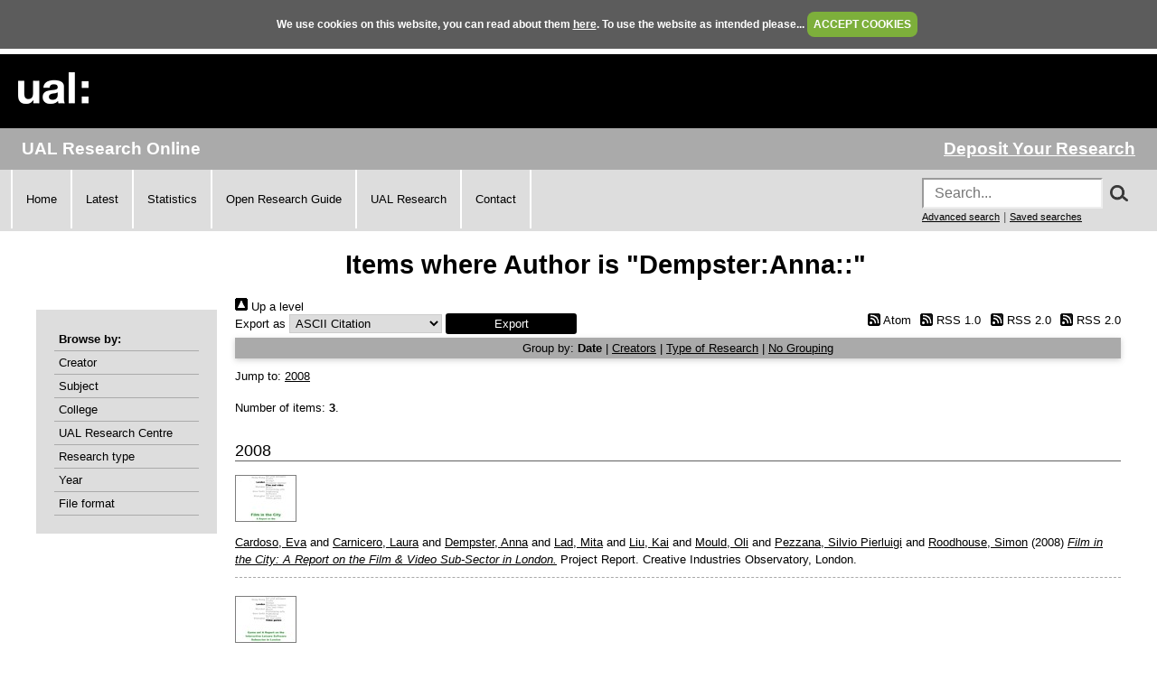

--- FILE ---
content_type: text/html; charset=utf-8
request_url: https://ualresearchonline.arts.ac.uk/view/creators/Dempster=3AAnna=3A=3A.html
body_size: 16731
content:
<!DOCTYPE html>
<html xmlns="http://www.w3.org/1999/xhtml">
  <head>
    <title>Items where Author is "Dempster:Anna::" - UAL Research Online</title>
	
    <!--<script src="{$config{rel_path}}/javascript/auto.js" type="text/javascript">--><!-- nope --><!--</script>-->
    <!--<script src="{$config{rel_path}}/javascript/cookie.js" type="text/javascript">--><!-- nope --><!--</script>-->

<!--    <style type="text/css" media="screen">@import url(<epc:print expr="$config{rel_path}"/>/style/auto.css);</style>
    <style type="text/css" media="print">@import url(<epc:print expr="$config{rel_path}"/>/style/auto/print.css);</style>
  <style type="text/css" media="screen">@import url(<epc:print expr="$config{rel_path}"/>/style/auto/cookie.css);</style> -->

    <link rel="icon" href="/favicon.ico" type="image/x-icon" />
    <link rel="shortcut icon" href="/favicon.ico" type="image/x-icon" />
<!--    <link rel="Top" href="{$config{frontpage}}"/> -->
<!--    <link rel="Search" href="{$config{rel_cgipath}}/search"/> -->
<meta name="google-site-verification" content="37z8Iy6E0ce8YKD6MeSEVOfwVtHW6yF5SG9oJl5fnxg" />
<meta name="google-site-verification" content="o46yYFzO-RIOYDJ7nXTiTy69RHlzt5OWx0wXjpGRhQ8" />
<meta name="description" content="UAL Research Online is the online showcase of the research produced at University of the Arts London. We hold, manage, share and preserve the research material produced by the University's researchers, and ensure that it reaches the widest possible audience." />

    <link href="https://ualresearchonline.arts.ac.uk/" rel="Top" />
    <link rel="Sword" href="https://ualresearchonline.arts.ac.uk/sword-app/servicedocument" />
    <link rel="SwordDeposit" href="https://ualresearchonline.arts.ac.uk/id/contents" />
    <link type="text/html" rel="Search" href="https://ualresearchonline.arts.ac.uk/cgi/search" />
    <link type="application/opensearchdescription+xml" rel="Search" href="https://ualresearchonline.arts.ac.uk/cgi/opensearchdescription" title="UAL Research Online" />
    <script type="text/javascript">
// <![CDATA[
var eprints_http_root = "https://ualresearchonline.arts.ac.uk";
var eprints_http_cgiroot = "https://ualresearchonline.arts.ac.uk/cgi";
var eprints_oai_archive_id = "ualresearchonline.arts.ac.uk";
var eprints_logged_in = false;
var eprints_logged_in_userid = 0; 
var eprints_logged_in_username = ""; 
var eprints_logged_in_usertype = ""; 
var eprints_lang_id = "en";
// ]]></script>
    <style type="text/css">.ep_logged_in { display: none }</style>
    <link href="/style/auto-3.4.5.css?1768212020" rel="stylesheet" type="text/css" />
    <script type="text/javascript" src="/javascript/auto-3.4.5.js?1745404233">
//padder
</script>
    <!--[if lte IE 6]>
        <link rel="stylesheet" type="text/css" href="/style/ie6.css" />
   <![endif]-->
    <meta name="Generator" content="EPrints 3.4.5" />
    <meta http-equiv="Content-Type" content="text/html; charset=UTF-8" />
    <meta http-equiv="Content-Language" content="en" />
    
<script type="text/javascript">
  var bLoggedIn = false;
</script>
  </head>
  <body bgcolor="#ffffff" text="#000000" onload="JavaScript: checkCookie()">
	<script>var bLoggedIn = false;</script>
  <div id="cookiebox">
    <div id="cookieprompt">
    We use cookies on this website, you can read about them <a href="http://www.arts.ac.uk/privacy-and-cookies/">here</a>. To use the website as intended please... <a href="#" id="acbut" onclick="inter=setInterval('hideBox()',2);return false;">ACCEPT COOKIES</a>
    </div>
  </div>
  
    <div class="ep_noprint"><noscript><style type="text/css">@import url(/style/nojs.css);</style></noscript></div>
    
    <div class="ep_tm_header ep_noprint">
  <div class="ep_tm_logo">
	<a href="http://www.arts.ac.uk/"><img alt="University of the Arts London" src="/images/sitelogo.png" /></a>
  </div>

</div>
<div class="ep_topbar">
	<div class="ep_archive_name">
		UAL Research Online
	</div>
  	<div class="ep_login_links">
      <a href="/cgi/users/home">Deposit Your Research</a>
  </div>
</div>
<div class="ep_topnav">
	<div class="ep_topnavlinks">
		<ul>
			<li><a href="https://ualresearchonline.arts.ac.uk/">Home</a></li>
          	<li><a href="/cgi/latest_tool">Latest</a></li>
          	<li><a href="/cgi/stats/report">Statistics</a></li>
            <li><a href="https://arts.ac.libguides.com/scholcomm/welcome">Open Research Guide</a></li>
          	<li><a href="http://www.arts.ac.uk/research/current-research/" target="_blank">UAL Research</a></li>
          	<li><a href="/contact.html">Contact</a></li>
		</ul>
	</div>
	<div class="ep_topnavsearch">
		<div class="ep_tm_searchbar ep_noprint">
        	<form method="get" accept-charset="utf-8" action="/search.html" style="display:inline;" id="topsrch">
          		<input placeholder="Search..." class="ep_tm_searchbarbox" accept-charset="utf-8" size="20" type="text" name="q" />
				<div class="ep_srchbutton">
    				<img src="/images/search_mag.png" onclick="JavaScript: document.getElementById('topsrch').submit();" />
				</div>
          		<!--<input class="ep_tm_searchbarbutton" value="Search" type="submit" name="_action_search"/>-->
          		<input type="hidden" name="_order" value="bytitle" />
          		<input type="hidden" name="basic_srchtype" value="ALL" />
          		<input type="hidden" name="_satisfyall" value="ALL" />
        	</form>		
    		<br />
    		<a href="/cgi/search/advsearch" style="font-size: smaller">Advanced search</a> | <a href="/cgi/users/home?screen=User%3A%3ASavedSearches" style="font-size: smaller">Saved searches</a>
  		</div>
	</div>
</div>
<div class="ep_tm_main">
  

  <h1 class="ep_tm_pagetitle">Items where Author is "Dempster:Anna::"</h1>

  <div class="ep_tm_left_nav">
  	<div class="ep_browseby">
		<ul>
          	<li>Browse by:</li>
			<li><a href="/view/creators">Creator</a></li>	
          	<li><a href="/view/subjects">Subject</a></li>
          	<li><a href="/view/divisions">College</a></li>	
          	<li><a href="/view/divisions/ual=5Frc.html">UAL Research Centre</a></li>
          	<li><a href="/view/types">Research type</a></li>
          	<li><a href="/view/year">Year</a></li>
			<li><a href="/view/format">File format</a></li>
			
		</ul>
	</div>
  <!--a href="/cgi/users/home"><img src="/images/deposit.png" width="120" height="157" border="0" alt="Deposit your research" /></a-->
    
    
  <!--ul class="ep_tm_menu">
    <li><a href="/cgi/users/home"><span style="font-size:16px;font-weight:bold;">Login</span><br />(to deposit)</a></li>
	<li>&#160;</li>
    <li><a href="{$config{frontpage}}">Home</a></li>
	<li>&#160;</li>
    <li><a href="{$config{rel_path}}/information.html">About</a></li>
    <li>&#160;</li>
    <li><a href="mailto:ualresearchonline@arts.ac.uk"><div class="ep_tm_searchbarbutton" width="60">Email Research Online</div></a></li>
    <li>&#160;</li>
	<li><a href="http://www.arts.ac.uk/research/">UAL Research Management</a></li>
    <li>&#160;</li>
	<li><a href="http://arts.ac.libguides.com/scholcomm">Scholarly Communications</a></li>
  </ul-->

    <div class="ep_loginmenu">
      	
    </div>

  </div>
  <div class="ep_tm_content">

  <div class="no_link_decor"><a alt="[up]" href="./"><img src="/style/images/multi_up.png" alt="[up]"> Up a level</img></a></div><form method="get" action="/cgi/exportview" accept-charset="utf-8">
<div>
  <div class="ep_export_bar">
    <div><label for="export-format">Export as</label> <select name="format" id="export-format"><option value="Text">ASCII Citation</option><option value="BibTeX">BibTeX</option><option value="DC">Dublin Core</option><option value="XML">EP3 XML</option><option value="EndNote">EndNote</option><option value="HTML">HTML Citation</option><option value="JSON">JSON</option><option value="METS">METS</option><option value="CSV">Multiline CSV</option><option value="Ids">Object IDs</option><option value="ContextObject">OpenURL ContextObject</option><option value="RDFNT">RDF+N-Triples</option><option value="RDFN3">RDF+N3</option><option value="RDFXML">RDF+XML</option><option value="RefWorks">RefWorks</option><option value="Refer">Refer</option><option value="RIS">Reference Manager</option><option value="Montage">Thumbnail Montage</option></select><input value="Export" class="ep_form_action_button" type="submit" name="_action_export_redir" role="button" /><input name="view" id="view" type="hidden" value="creators" /><input type="hidden" id="values" value="Dempster=3AAnna=3A=3A" name="values" /></div>
    <div> <span class="ep_search_feed"><a href="/cgi/exportview/creators/Dempster=3AAnna=3A=3A/Atom/Dempster=3AAnna=3A=3A.xml"><img src="/style/images/feed-icon-14x14.png" border="0" alt="[Atom feed]" /> Atom</a></span> <span class="ep_search_feed"><a href="/cgi/exportview/creators/Dempster=3AAnna=3A=3A/RSS/Dempster=3AAnna=3A=3A.rss"><img border="0" alt="[RSS feed]" src="/style/images/feed-icon-14x14.png" /> RSS 1.0</a></span> <span class="ep_search_feed"><a href="/cgi/exportview/creators/Dempster=3AAnna=3A=3A/MediaRSS2/Dempster=3AAnna=3A=3A.xml"><img src="/style/images/feed-icon-14x14.png" border="0" alt="[MediaRSS2 feed]" /> RSS 2.0</a></span> <span class="ep_search_feed"><a href="/cgi/exportview/creators/Dempster=3AAnna=3A=3A/RSS2/Dempster=3AAnna=3A=3A.xml"><img border="0" alt="[RSS2 feed]" src="/style/images/feed-icon-14x14.png" /> RSS 2.0</a></span></div>
  </div>
  <div>
    <span>
      
    </span>
  </div>
</div>

</form><div class="ep_view_page ep_view_page_view_creators"><div class="ep_view_group_by">Group by: <span class="ep_view_group_by_current">Date</span> | <a href="Dempster=3AAnna=3A=3A.creators_name.html">Creators</a> | <a href="Dempster=3AAnna=3A=3A.type.html">Type of Research</a> | <a href="Dempster=3AAnna=3A=3A.default.html">No Grouping</a></div><div class="ep_view_jump ep_view_creators_date_jump"><div class="ep_view_jump_to">Jump to: <a href="#group_2008">2008</a></div></div><div class="ep_view_blurb">Number of items: <strong>3</strong>.</div><a name="group_2008"></a><h2>2008</h2><p>
   <p class="ep_view_page_entry">
          <div class="ep_search_fileinfo"><ul class="ep_fileinfo_list"><li><a href="https://ualresearchonline.arts.ac.uk/id/eprint/434/"><img src="https://ualresearchonline.arts.ac.uk/434/1.hassmallThumbnailVersion/Film%2520Report%281%29%5B1%5D.pdf" alt="file" class="ep_doc_icon" border="0" title="Film in the City: A Report on the Film &amp; Video Sub-Sector in London" /></a></li></ul></div>
          <div class="ep_citation">
      


	<a href="https://ualresearchonline.arts.ac.uk/view/creators/Cardoso=3AEva=3A=3A.html"><span class="person_name">Cardoso, Eva</span></a> and <a href="https://ualresearchonline.arts.ac.uk/view/creators/Carnicero=3ALaura=3A=3A.html"><span class="person_name">Carnicero, Laura</span></a> and <a href="https://ualresearchonline.arts.ac.uk/view/creators/Dempster=3AAnna=3A=3A.html"><span class="person_name">Dempster, Anna</span></a> and <a href="https://ualresearchonline.arts.ac.uk/view/creators/Lad=3AMita=3A=3A.html"><span class="person_name">Lad, Mita</span></a> and <a href="https://ualresearchonline.arts.ac.uk/view/creators/Liu=3AKai=3A=3A.html"><span class="person_name">Liu, Kai</span></a> and <a href="https://ualresearchonline.arts.ac.uk/view/creators/Mould=3AOli=3A=3A.html"><span class="person_name">Mould, Oli</span></a> and <a href="https://ualresearchonline.arts.ac.uk/view/creators/Pezzana=3ASilvio_Pierluigi=3A=3A.html"><span class="person_name">Pezzana, Silvio Pierluigi</span></a> and <a href="https://ualresearchonline.arts.ac.uk/view/creators/Roodhouse=3ASimon=3A=3A.html"><span class="person_name">Roodhouse, Simon</span></a>
  

(2008)

<a href="https://ualresearchonline.arts.ac.uk/id/eprint/434/"><em>Film in the City: A Report on the Film &amp; Video Sub-Sector in London.</em></a>


    Project Report.
    Creative Industries Observatory, London.
  
<!-- UAL-65
<if test="is_set(subjects)">
	[<print expr="subjects"/>]
</if>-->


  



      
      
          </div>
   </p>
</p><p>
   <p class="ep_view_page_entry">
          <div class="ep_search_fileinfo"><ul class="ep_fileinfo_list"><li><a href="https://ualresearchonline.arts.ac.uk/id/eprint/435/"><img src="https://ualresearchonline.arts.ac.uk/435/1.hassmallThumbnailVersion/ILS%2520Report%5B1%5D.pdf" alt="file" class="ep_doc_icon" border="0" title="Game on! A Report on the Interactive Leisure Software Subsector in London" /></a></li></ul></div>
          <div class="ep_citation">
      


	<a href="https://ualresearchonline.arts.ac.uk/view/creators/Cardoso=3AEva=3A=3A.html"><span class="person_name">Cardoso, Eva</span></a> and <a href="https://ualresearchonline.arts.ac.uk/view/creators/Carnicero=3ALaura=3A=3A.html"><span class="person_name">Carnicero, Laura</span></a> and <a href="https://ualresearchonline.arts.ac.uk/view/creators/Dempster=3AAnna=3A=3A.html"><span class="person_name">Dempster, Anna</span></a> and <a href="https://ualresearchonline.arts.ac.uk/view/creators/Liu=3AKai=3A=3A.html"><span class="person_name">Liu, Kai</span></a> and <a href="https://ualresearchonline.arts.ac.uk/view/creators/Mould=3AOli=3A=3A.html"><span class="person_name">Mould, Oli</span></a> and <a href="https://ualresearchonline.arts.ac.uk/view/creators/Pezzana=3ASilvio_Pierluigi=3A=3A.html"><span class="person_name">Pezzana, Silvio Pierluigi</span></a> and <a href="https://ualresearchonline.arts.ac.uk/view/creators/Roodhouse=3ASimon=3A=3A.html"><span class="person_name">Roodhouse, Simon</span></a>
  

(2008)

<a href="https://ualresearchonline.arts.ac.uk/id/eprint/435/"><em>Game on! A Report on the Interactive Leisure Software Subsector in London.</em></a>


    Project Report.
    Creative Industries Observatory, London.
  
<!-- UAL-65
<if test="is_set(subjects)">
	[<print expr="subjects"/>]
</if>-->


  



      
      
          </div>
   </p>
</p><p>
   <p class="ep_view_page_entry">
          <div class="ep_search_fileinfo"><ul class="ep_fileinfo_list"><li><a href="https://ualresearchonline.arts.ac.uk/id/eprint/433/"><img border="0" title="A Report on the Design Sub-Sector in London" alt="file" class="ep_doc_icon" src="https://ualresearchonline.arts.ac.uk/433/1.hassmallThumbnailVersion/CIO%2520Design%2520Report%281%29%5B1%5D.pdf" /></a></li></ul></div>
          <div class="ep_citation">
      


	<a href="https://ualresearchonline.arts.ac.uk/view/creators/Cardoso=3AEva=3A=3A.html"><span class="person_name">Cardoso, Eva</span></a> and <a href="https://ualresearchonline.arts.ac.uk/view/creators/Carnicero=3ALaura=3A=3A.html"><span class="person_name">Carnicero, Laura</span></a> and <a href="https://ualresearchonline.arts.ac.uk/view/creators/Dempster=3AAnna=3A=3A.html"><span class="person_name">Dempster, Anna</span></a> and <a href="https://ualresearchonline.arts.ac.uk/view/creators/Joel=3ASian=3A=3A.html"><span class="person_name">Joel, Sian</span></a> and <a href="https://ualresearchonline.arts.ac.uk/view/creators/Liu=3AKai=3A=3A.html"><span class="person_name">Liu, Kai</span></a> and <a href="https://ualresearchonline.arts.ac.uk/view/creators/Mould=3AOli=3A=3A.html"><span class="person_name">Mould, Oli</span></a> and <a href="https://ualresearchonline.arts.ac.uk/view/creators/Pezzana=3ASilvio_Pierluigi=3A=3A.html"><span class="person_name">Pezzana, Silvio Pierluigi</span></a> and <a href="https://ualresearchonline.arts.ac.uk/view/creators/Roodhouse=3ASimon=3A=3A.html"><span class="person_name">Roodhouse, Simon</span></a>
  

(2008)

<a href="https://ualresearchonline.arts.ac.uk/id/eprint/433/"><em>A Report on the Design Sub-Sector in London.</em></a>


    Project Report.
    Creative Industries Observatory, London.
  
<!-- UAL-65
<if test="is_set(subjects)">
	[<print expr="subjects"/>]
</if>-->


  



      
      
          </div>
   </p>
</p><div class="ep_view_timestamp">This list was generated on <strong>Sun Jan 25 17:56:46 2026 GMT</strong>.</div></div>

  </div>
</div>
<div><br /></div>
    <div class="ep_footer">
    	<div class="ep_footerleft">
      		<a href="/information.html">About</a>   
          	<a href="/accessibility.html">Accessibility</a>
   		</div>
    	<div class="ep_footerright">
      		<a href="http://www.arts.ac.uk/privacy-and-cookies/">Privacy &amp; Cookies</a>   
      		<a href="http://www.arts.ac.uk/disclaimer/">Disclaimer</a>
   		</div>
    </div>
<!-- Global site tag (gtag.js) - Google Analytics -->
<script async="true" src="https://www.googletagmanager.com/gtag/js?id=UA-12693077-1">// <!-- No script --></script>
<script>
  window.dataLayer = window.dataLayer || [];
  function gtag(){dataLayer.push(arguments);}
  gtag('js', new Date());

  gtag('config', 'UA-12693077-1');
</script>
  </body>
</html>